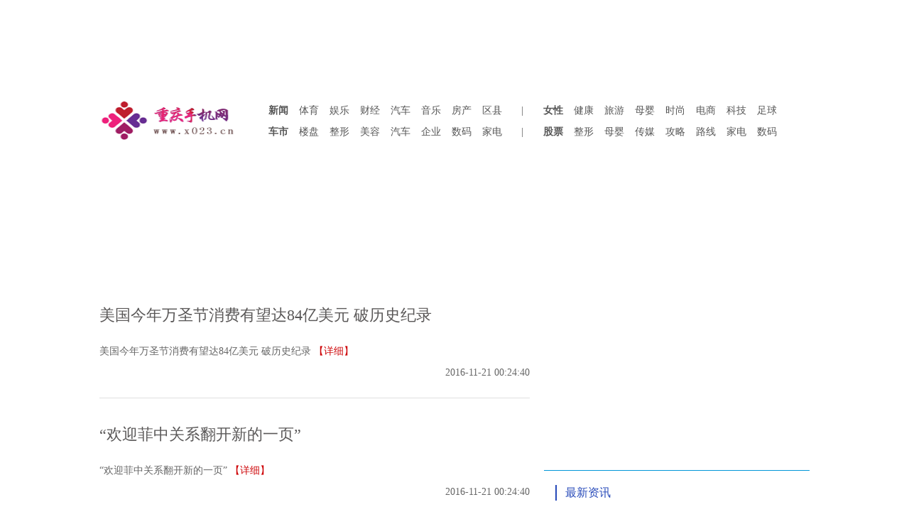

--- FILE ---
content_type: text/html
request_url: http://wvvw.quqc.cn/keji/
body_size: 2432
content:
<!DOCTYPE html PUBLIC "-//W3C//DTD XHTML 1.0 Transitional//EN" "http://www.w3.org/TR/xhtml1/DTD/xhtml1-transitional.dtd">
<html xmlns="http://www.w3.org/1999/xhtml">
<head>
<meta http-equiv="Content-Type" content="text/html; charset=gb2312" />
<title>科技_重庆手机网</title>
<meta name="keywords" content="" />
<meta name="description" content="" />
<link rel="stylesheet" href="/images/moban27/css/v2015/base-min.css"/>
<link rel="stylesheet" href="/images/moban27/css/v2015/css-min.css"/>
<script src="/images/moban27/js/mobile-detect.1.2.1.min.js"></script>
</head>
<body>
<div class="head"> <center><iframe id="baiduframe" marginwidth="0" marginheight="0" scrolling="no" framespacing="0" vspace="0" hspace="0" frameborder="0" width="960" height="121"  
src="http://www.sj0.cn/ad/hf01a.html "></iframe></center>
 <div style='float:left;margin-top:10px;'>
  <a href="http://wvvw.quqc.cn/keji/"><img src="/images/240.gif" alt="重庆手机网  /  科技" width="200" height="60" border="0"></a></div>
 <div class="nav"> <ul style='width:770px;float:right;overflow:hidden'>
      <li><a href="/xinwen/" target="_blank" alt="重庆手机网新闻"><strong>新闻</a></strong></li>
      <li><a href="/yuti/" target="_blank" alt="重庆手机网体育">体育</a></li>
      <li><a href="/caijing/" target="_blank" alt="重庆手机网娱乐">娱乐</a></li>
      <li><a href="/qiche/" target="_blank" alt="重庆手机网财经">财经</a></li>
      <li><a href="/jiaji/" target="_blank" alt="重庆手机网汽车">汽车</a></li>
      <li><a href="/nvxing/" target="_blank" alt="重庆手机网音乐">音乐</a></li>
	   <li><a href="/keji/" target="_blank" alt="重庆手机网房产">房产</a></li>
	   	   <li><a href="/keji/" target="_blank" alt="重庆手机网房产">区县</a></li>  <li>|</li>
 <li><a href="/" target="_blank" alt="重庆手机网女性"><strong>女性</a></strong></li>
      <li><a href="/" target="_blank" alt="重庆手机网健康">健康</a></li>
      <li><a href="/" target="_blank" alt="重庆手机网旅游">旅游</a></li>
      <li><a href="/" target="_blank" alt="重庆手机网母婴">母婴</a></li>
	        <li><a href="/" target="_blank" alt="重庆手机网时尚">时尚</a></li>
			<li><a href="/" target="_blank" alt="重庆手机网电商">电商</a></li>
<li><a href="/" target="_blank" alt="重庆手机网科技">科技</a></li>
<li><a href="/" target="_blank" alt="重庆手机网足球">足球</a></li>  </ul>
    <ul style='width:770px;float:right;overflow:hidden'>
      <li><a href="/xinwen/" target="_blank" alt="重庆手机网车市"><strong>车市</a></strong></li>
      <li><a href="/yuti/" target="_blank" alt="重庆手机网楼盘">楼盘</a></li>
      <li><a href="/caijing/" target="_blank" alt="重庆手机网整形">整形</a></li>
      <li><a href="/qiche/" target="_blank" alt="重庆手机网美容">美容</a></li>
      <li><a href="/jiaji/" target="_blank" alt="重庆手机网汽车">汽车</a></li>
      <li><a href="/nvxing/" target="_blank" alt="重庆手机网企业">企业</a></li>
	   <li><a href="/keji/" target="_blank" alt="重庆手机网数码">数码</a></li>
	   	   <li><a href="/keji/" target="_blank" alt="重庆手机网家电">家电</a></li>  <li>|</li>
        <li><a href="/xinwen/" target="_blank" alt="重庆手机网新闻"><strong>股票</a></strong></li>
      <li><a href="/yuti/" target="_blank" alt="重庆手机网整形">整形</a></li>
      <li><a href="/caijing/" target="_blank" alt="重庆手机网母婴">母婴</a></li>
      <li><a href="/qiche/" target="_blank" alt="重庆手机网传媒">传媒</a></li>
      <li><a href="/jiaji/" target="_blank" alt="重庆手机网攻略">攻略</a></li>
      <li><a href="/nvxing/" target="_blank" alt="重庆手机网路线">路线</a></li>
	   <li><a href="/keji/" target="_blank" alt="重庆手机网家电">家电</a></li>
	   	   <li><a href="/keji/" target="_blank" alt="重庆手机网数码">数码</a></li></ul> </div></div>
<center><iframe id="baiduframe" marginwidth="0" marginheight="0" scrolling="no" framespacing="0" vspace="0" hspace="0" frameborder="0" width="960" height="162"  
src="http://www.sj0.cn/ad/hf02a.html "></iframe></center>
<div class="more">  <div class="more-left">  <ul class="more-list" id="ul_s191">	<li>
        <h3><a href="http://wvvw.quqc.cn/html/201611/212368.html" target="_blank">美国今年万圣节消费有望达84亿美元&nbsp;破历史纪录</a></h3>
        <div class="more-desc">       <span>美国今年万圣节消费有望达84亿美元&nbsp;破历史纪录</span>   <a href="http://wvvw.quqc.cn/html/201611/212368.html" target="_blank">【详细】</a>  </div>
        <span class="more-date">2016-11-21 00:24:40</span> </li><li>
        <h3><a href="http://wvvw.quqc.cn/html/201611/212369.html" target="_blank">“欢迎菲中关系翻开新的一页”</a></h3>
        <div class="more-desc">       <span>“欢迎菲中关系翻开新的一页”</span>   <a href="http://wvvw.quqc.cn/html/201611/212369.html" target="_blank">【详细】</a>  </div>
        <span class="more-date">2016-11-21 00:24:40</span> </li><li>
        <h3><a href="http://wvvw.quqc.cn/html/201611/212370.html" target="_blank">俄新人请了一头大棕熊当婚礼“见证人”</a></h3>
        <div class="more-desc">       <span>俄新人请了一头大棕熊当婚礼“见证人”</span>   <a href="http://wvvw.quqc.cn/html/201611/212370.html" target="_blank">【详细】</a>  </div>
        <span class="more-date">2016-11-21 00:24:40</span> </li><li>
        <h3><a href="http://wvvw.quqc.cn/html/201611/212371.html" target="_blank">意大利一公路桥垮塌砸扁桥下车辆&nbsp;致一死四伤</a></h3>
        <div class="more-desc">       <span>意大利一公路桥垮塌砸扁桥下车辆&nbsp;致一死四伤</span>   <a href="http://wvvw.quqc.cn/html/201611/212371.html" target="_blank">【详细】</a>  </div>
        <span class="more-date">2016-11-21 00:24:40</span> </li>  </ul>
    <div class="more-button" sid=191>   <input type="button" value="显示更多" />   </div> </div>
  <div class="more-right">   <center><iframe id="baiduframe" marginwidth="0" marginheight="0" scrolling="no" framespacing="0" vspace="0" hspace="0" frameborder="0" width="300" height="250"  src="http://www.sj0.cn/ad/you01a.html "></iframe></center><br>
<div class="more-wrap"> <h2><a target="_blank" href="#">最新资讯</a></h2>
  <ul class="more-list-bimg">
		<li style='line-height:35px;'><a href="http://wvvw.quqc.cn/html/201611/212371.html" target="_blank">意大利一公路桥垮塌砸扁桥下车辆</a></li>
<li style='line-height:35px;'><a href="http://wvvw.quqc.cn/html/201611/212370.html" target="_blank">俄新人请了一头大棕熊当婚礼“见</a></li>
<li style='line-height:35px;'><a href="http://wvvw.quqc.cn/html/201611/212369.html" target="_blank">“欢迎菲中关系翻开新的一页”</a></li>
<li style='line-height:35px;'><a href="http://wvvw.quqc.cn/html/201611/212368.html" target="_blank">美国今年万圣节消费有望达84亿美</a></li>
    </ul></div>
    <center><iframe id="baiduframe" marginwidth="0" marginheight="0" scrolling="no" framespacing="0" vspace="0" hspace="0" frameborder="0" width="300" height="250"  
src="http://www.sj0.cn/ad/you02a.html "></iframe></center><br> <div class="more-wrap">
  <h2><a target="_blank" href="#">热点专题</a></h2>
  <ul class="more-list-bimg">
		<li style='line-height:35px;'><a href="http://wvvw.quqc.cn/html/201611/212368.html" target="_blank">美国今年万圣节消费有望达84亿美</a></li>
<li style='line-height:35px;'><a href="http://wvvw.quqc.cn/html/201611/212371.html" target="_blank">意大利一公路桥垮塌砸扁桥下车辆</a></li>
<li style='line-height:35px;'><a href="http://wvvw.quqc.cn/html/201611/212370.html" target="_blank">俄新人请了一头大棕熊当婚礼“见</a></li>
<li style='line-height:35px;'><a href="http://wvvw.quqc.cn/html/201611/212369.html" target="_blank">“欢迎菲中关系翻开新的一页”</a></li>

      </ul> </div>
 <center><iframe id="baiduframe" marginwidth="0" marginheight="0" scrolling="no" framespacing="0" vspace="0" hspace="0" frameborder="0" width="300" height="250"  
src="http://www.sj0.cn/ad/you03a.html "></iframe></center><br>
 </div></div></div>
<center><iframe id="baiduframe" marginwidth="0" marginheight="0" scrolling="no" framespacing="0" vspace="0" hspace="0" frameborder="0" width="960" height="162"  
src="http://www.sj0.cn/ad/hf03a.html "></iframe></center>

<style>
.div{margin:0 auto; font-size:15px; width:960px; height:100%px;border:1px solid #f00}
</style>
<div class="div" style="text-align:left">&nbsp;友情链接： <a href='http://www.zexw.cn' target='_blank'>爱科技网</a> &thinsp; <a href='http://www.jiangkew.cn' target='_blank'>讲课网</a> &thinsp; <a href='http://www.nbjinyuan.com.cn' target='_blank'>高校招生网</a> &thinsp; <a href='http://www.yanzhishen.cn' target='_blank'>建材招商</a> &thinsp; <a href='http://www.hbyiying.cn' target='_blank'>装饰品牌网</a> &thinsp; <a href='http://www.baokangjituan.cn' target='_blank'>家居头条网</a> &thinsp; <a href='http://www.grapemath.cn' target='_blank'>大众家居网</a> &thinsp; <a href='http://www.chinalightingfixture.cn' target='_blank'>装饰精品网</a> &thinsp; <a href='http://www.26djjfwyzt.cn' target='_blank'>装饰行业网</a> &thinsp; <a href='http://www.gzyxjzs.cn' target='_blank'>装修装饰网</a> &thinsp;</div>
<div class="footer" style='height:auto;padding-bottom:30px;'>
<div class="footer-mes"> <p> 
        <a href="#" target="_blank">重庆手机网  /  科技概况</a> |
        <a href="#" target="_blank">重庆手机网  /  科技版权声明</a> |
        <a href="#" target="_blank">关于重庆手机网  /  科技网</a> |
        <a href="#" target="_blank">招聘英才</a> |
        <a href="#" target="_blank">广告服务</a> |
        <a href="#" target="_blank">网站声明</a> |
        <a href="#" target="_blank">呼叫中心</a> </p>
 <p> <A href="http://wvvw.quqc.cn/" target=_blank>重庆手机网</A> 如有任何不实不良信息请联系我们 <a target="blank" href="tencent://message/?uin=2280807873&Site=点击这里给我发消息&Menu=yes">QQ2280807873</a>  </p> </div> </div>
 <table width="1000" border="0" align="center" cellpadding="0" cellspacing="0">
  <tr>
    <td></td>
  </tr>
</table>
</body>
</html>

--- FILE ---
content_type: text/css
request_url: http://wvvw.quqc.cn/images/moban27/css/v2015/base-min.css
body_size: 1006
content:
@charset "gb2312";body{font-family:"SimSun","Microsoft YaHei";font-size:14px}img{display:block}.MSYH{font-family:"Microsoft YaHei"}.bold{font-weight:bold}.text-left{text-align:left}.text-center{text-align:center}.text-right{text-align:right}.hide{display:none}.fs12{font-size:12px}.fs14{font-size:14px}.fs15{font-size:15px}.fs16{font-size:16px}.fs18{font-size:18px}.fs20{font-size:20px}.fs22{font-size:22px}.fs24{font-size:24px}.fs26{font-size:26px}.fs28{font-size:28px}.fs30{font-size:30px}.fs32{font-size:32px}.fs34{font-size:34px}.fs36{font-size:36px}.lh20{line-height:20px}.lh22{line-height:22px}.lh24{line-height:24px}.lh25{line-height:25px}.lh26{line-height:26px}.lh27{line-height:27px}.lh28{line-height:28px}.lh30{line-height:30px}.lh35{line-height:35px}.lh40{line-height:40px}.lh45{line-height:45px}.lh50{line-height:50px}.lh120{line-height:120%}.lh150{line-height:150%}a:link{color:#595757;text-decoration:none}a:visited{color:#595757;text-decoration:none}a:hover{color:#595757;text-decoration:underline}.white{color:#FFF}.white a{color:#FFF}.black{color:#000}.black a{color:#000}.red{color:red}.red a{color:red}.gray{color:#DDD}.gray a{color:#DDD}.orange{color:#ff8000}.orange a{color:#ff8000}.green{color:#0f0}.green a{color:#0f0}.blue{color:#069}.blue a{color:#069}.yellow{color:#ff0}.yellow a{color:#ff0}.gren1{color:#099072}.gren1 a{color:#099072}html{color:#000;background:#fff}body,div,dl,dt,dd,ul,ol,li,h1,h2,h3,h4,h5,h6,pre,code,form,fieldset,legend,input,textarea,p,blockquote,th,td,hr,button,article,aside,details,figcaption,figure,footer,header,hgroup,menu,nav,section{margin:0;border:0;padding:0}article,aside,details,figcaption,figure,footer,header,hgroup,menu,nav,section{display:block}input,select,textarea{font-size:100%}table{border-collapse:collapse;border-spacing:0}th{text-align:inherit}fieldset,img{border:0}iframe{display:block}abbr,acronym{border:0;font-variant:normal}del{text-decoration:line-through}address,caption,cite,code,dfn,em,th,var{font-style:normal;font-weight:500}ol,ul{list-style:none}caption,th{text-align:left}h1,h2,h3,h4,h5,h6{font-size:100%;font-weight:500}q:before,q:after{content:''}sup{vertical-align:text-top}sub{vertical-align:text-bottom}a:hover{text-decoration:underline}ins,a{text-decoration:none}.fn-clear:after{visibility:hidden;display:block;font-size:0;content:" ";clear:both;height:0}.fn-clear{zoom:1}body .fn-hide{display:none}.fn-left,.fn-right{display:inline}.fn-left{float:left}.fn-right{float:right}


--- FILE ---
content_type: text/css
request_url: http://wvvw.quqc.cn/images/moban27/css/v2015/css-min.css
body_size: 5083
content:
@charset "gb2312";*html{background-image:url(about:blank);background-attachment:fixed}.qglh{background:url(../../../gxnews.com.cn/images/2017/top/qglh2017.jpg) center top no-repeat;}.head,.content,.channel{background: #fff;}.top-ad{display: block;width: 1000px;height:125px;font-size: 0;margin: 0 auto}.tpad{padding-top:5px}.dulpad{padding-top:20px}.tmar{margin-top:9px}.tbmar{margin:10px 0}.dot{border-bottom:1px dotted #9d9d9d}.txtwrap dt,.txtwrap dd,.vtxtwrap dt,.vtxtwrap dd,.con-piclist span a,.new-list li,.channel-list li,.day-list li,.video-list li{overflow:hidden;text-overflow:ellipsis;white-space:nowrap}.head,.content,.footer,.nav,.content-left,.con-mid,.content-right,.con-border,.head-layout,.channel,.news,.layout{overflow:hidden}.head,.content,.footer,.layout-wrap,.channel,.link,.mid-layout{width:1000px;overflow:hidden;margin:0 auto;clear:both}.head{margin-top:10px;color:#575757}.head a{color:#575757}.head-top{font-size:12px;height:80px;border-bottom:3px solid #0196d8}.logo a{background:url(../../images/v2015/logo.png) -25px 0;width:200px;height:66px;float:left;margin-top:14px;overflow:hidden;display:block;text-indent:-9em}.date{float:left;color:#595757;line-height:20px;padding-top:30px}.company{color:#3e3a39;font:bold 14px/20px "Microsoft YaHei"}.head-right{height:38px;width:590px}.head-right,.head-sound,.head-nav,.head-search{float:right}.head-tag{background:url(../../images/v2015/icon.png) 202px -1px no-repeat;line-height:32px;text-align:right}.head-tag span{padding:0 3px;cursor:pointer}.head-search{border:1px solid #e0e0e0;width:315px}.selectwrap{width:60px;float:left;border:0;height:36px;*height:18px;*margin-top:10px;line-height:36px;overflow:hidden}.head-search .select{padding:4px 3px;font-size:12px;height:38px;width:62px;margin:-1px}.head-search .select option{padding-top:5px;height:20px}.head-search input{height:30px;line-height:30px;*line-height:34px;border:0}.head-search .inputtext{width:190px;padding-left:10px;border-left:1px solid #e0e0e0}.head-search .inputsubmit{background:url(../../images/v2015/icon.png) -9px -710px no-repeat;text-indent:-99em;width:40px;cursor:pointer}.new-red,.head-red,.head-red a{color:#d00508}.head-sound,.head-nav,.head-search{background:#fff;height:36px;line-height:36px;font-weight:bold;margin-left:5px}.head-sound,.head-nav{padding:0 10px 0 40px;border:1px solid #e0e0e0}.head-sound{background:url(../../images/v2015/icon.png) -3px -29px no-repeat;cursor:pointer}.head-nav{background:url(../../images/v2015/icon.png) -3px -68px no-repeat;cursor:pointer;z-index:99}.nav{margin:10px 0;height:60px}.nav li{float:left;width:43px;text-align:center;height:30px;line-height:30px}.content{padding-top:20px}.content a,.channel a,.footer a{color:#595757}.con-left{float:left;width:700px;margin-right:20px;clear:both}.con-right{float:left;width:280px}.con-top{font-size:12px;height:122px;text-align:center}.con-top h2{font:bold 30px/50px "Microsoft YaHei"}.con-top h2 a{color:#3e3a39;display:block;font:bold 27px/50px "Microsoft YaHei";text-align:center;white-space:nowrap}.con-top-inf a{white-space:nowrap}.con-roll{background:#e2e2e2;height:20px;line-height:20px;overflow:hidden;text-align:left;margin-top:15px}.con-roll p{text-align:center;width:70px;float:left}.con-roll div{overflow:hidden;height:20px;line-height:20px;width:620px;white-space:nowrap}.con-roll li{background:url(../../images/v2015/icon.png) -7px -107px no-repeat;padding-left:10px;display:inline}.con-news{width:340px;float:left}.rmar{margin-right:20px}.new{display:inline}.news-wrap{margin-bottom:15px}.con-focus{width:340px;height:310px}.new-list ul,.video-list ul{margin:10px 0 0}.day-list ul{margin:11px 0 0}.new-list li,.day-list li,.video-list li{height:34px;line-height:34px}.new-list li,.day-list li{background:url(../../images/v2015/icon.png) -37px -113px no-repeat;padding-left:15px}.video-list li{background:url(../../images/v2015/icon.png) -42px -672px no-repeat;padding-left:25px}.con-left .new-list li,*.day-list li{*width:320px}.video-list li{*width:300px}.con-right .new-list li{*width:230px}.con-border{border:1px solid #e0e0e0;padding:10px 15px}.con-red,.con-roll p a{color:#da1401;font-weight:bold}.con-button input,.more-button input{border:0;color:#2748b9;font-weight:bold;padding:0 10px;*padding:0;line-height:25px;cursor:pointer;margin:10px 0 5px}.con-button input{background:#d0ecf8}.con-paper{height:170px;margin:11px 0 9px}.con-paper ul{width:140px;height:133px;padding-top:27px;font-size:12px}.con-paper li{display:inline;line-height:30px;padding-left:7px}.con-media{padding:15px;height:150px;border-bottom:1px solid #e0e0e0}.con-media li{float:left;height:75px}.con-media li.first{border-left:none}.con-media-top li{border-bottom:1px solid #e0e0e0;border-left:1px solid #e0e0e0}.con-media-bottom li{border-left:1px solid #e0e0e0}.con-html{height:83px;border-bottom:1px dotted #c6c6c6;overflow:hidden;padding:20px 0}.con-html .imgwrap{float:left;height:83px;width:110px;padding-right:20px}.textwrap{float:left;width:165px;line-height:30px}
.textwrap dt{height:60px;overflow:hidden}.textwrap dd{color:#b5b5b6;font:12px bold;line-height:30px}.textwrap dd span{display:block;float:left}.textwrap dd a{background:url(../../images/v2015/icon.png) no-repeat scroll -7px -215px;display:block;float:right;height:25px;overflow:hidden;text-indent:-9em;width:50px}.con-face{height:61px;padding:20px 0 0 0}.con-face .imgwrap{float:left;height:60px;width:60px;padding-right:20px}.con-face .imgwrap img{border-radius:30px;border:1px solid #e6e6e6}.txtwrap{float:left;width:255px;line-height:30px;border-bottom:1px dotted #c6c6c6}.txtwrap dt,{height:30px;font-weight:bold;width:230px}.txtwrap dd{color:#9d9d9d;font-size:12px;width:230px}.txtwrap dd{line-height:30px}.con-video{height:40px;overflow:hidden;padding:20px 0;border-bottom:1px dotted #c6c6c6}.con-video .imgwrap,.imgarea,.video-icon a{float:left;height:40px;width:40px}.vtxtwrap{float:left;width:219px;font-size:12px;padding:0 0 0 20px}.vtxtwrap dt,.vtxtwrap dd{line-height:20px;height:20px;width:219px}.vtxtwrap dd{color:#9d9d9d}.video-icon a{background:url(../../images/v2015/icon.png) no-repeat scroll 2px -258px;cursor:pointer;display:block;overflow:hidden;text-indent:-9em;padding:0 10px}.con-rwrap{padding:6px 0 0 0}.con-imglist{height:40px;padding:18px 0 0 0}.txtarea{width:195px;line-height:20px;float:left;padding:0 0 0 10px}.map{margin-top:20px}.right-focus{padding:5px 0 0 0;width:245px;height:135px}.con-piclist{height:300px;margin:20px 0 10px 0}.left-piclist{height:290px;width:385px;float:left;position:relative}.left-piclist span{width:375px}.right-piclist{float:left;width:615px}.right-piclist span{width:175px}.con-piclist li{width:185px;height:140px;padding:0 0 0 20px;float:left;margin-bottom:10px;position:relative}.con-piclist span,.channel-img span{background:#000;background:rgba(0,0,0,0.5);filter:alpha(opacity=50);color:#fff;display:block;height:30px;line-height:30px;padding:0 5px;position:absolute;bottom:0;text-align:center;overflow:hidden}.con-piclist p a,.channel-wrap p a,.article-video-list a{color:#fff}.channel-wrap{width:320px;float:left;padding:10px 20px 0 0}.channel-wrap.last{padding:10px 0 0 0}.channel-img{border:1px solid #e0e0e0;width:318px;height:133px;margin:5px 0;position:relative}.channel-img span{font-weight:bold;width:308px}.channel-list{background:url(../../images/v2015/icon.png) no-repeat scroll 2px -297px;border:1px solid #e0e0e0;height:228px;overflow:hidden;padding:10px}.channel-list li{border-bottom:1px dotted #c7c6c6;height:46px;*width:245px;line-height:46px;padding-left:50px;font-weight:bold}.channel-list li.last{border-bottom:0}.link{border-top:2px solid #b2dff4;margin:15px auto 0;padding:25px 0}.link-title,.link-list,.link-right{height:100%px;overflow:hidden}.link-title{width:105px;text-align:center;float:left;font:bold 18px/90px "Microsoft YaHei"}.link-title a{color:#585657}.link-list{width:550px;padding:0 15px;float:left;border-left:1px solid #e0e0e0;border-right:1px solid #e0e0e0}.link-list li{float:left;line-height:30px;white-space:nowrap;padding:0 10px 0 0}.link-right{width:200px;float:left}.link-right li{line-height:30px}.footer{color:#595757;border-top:2px solid #b2dff4;line-height:30px;text-align:center;height:270px;padding-top:10px}.footer-rel{width:726px;height:108px;margin:20px auto}.copyright,.footer-int{float:left}.copyright{width:350px;text-align:right;padding:55px 20px 0 0}.footer-int{border:1px solid #e0e0e0;width:348px;height:98px;padding:3px}.footer-int-left,.footer-int-right{height:98px;float:left}.footer-int-left{width:100px;clear:both}.footer-int-right{width:221px;padding-left:20px}.analyse{font-size:12px;height:52px;padding-top:5px}.analyse a img{float:left}.analyse span{display:block;float:left;line-height:52px;height:52px}.analyse span img{display:inline}.floor{display:none;color:#707070;width:125px;position:fixed;_position:absolute;top:25%;right:0;text-align:center}.floor-top{height:125px;width:125px}#reset{font-weight:bold}.floor ul{width:85px;padding:0 0 0 20px}.floor li{border-top:3px solid #fff;background:#eee;height:auto;overflow:hidden}.floor li span{display:block}.floor li a{display:block;height:60px;line-height:60px;position:relative;text-decoration:none}.floor li a:hover,.floor li a.fhover,.floor li.first{background:#cdf2ff;padding:0}.floor li.first,.floor li.flast{height:30px}.floor li.first a,.floor li.flast a{height:30px;line-height:30px;overflow:hidden;text-indent:-99em}.floor li.first a,.floor li.flast a{background:url(../../images/v2015/icon.png) 0 -604px no-repeat}.floor li.flast a{background:url(../../images/v2015/icon.png) 0 -639px no-repeat}.hidehover{background:#cdf2ff;line-height:20px!important;height:20px!important}.floor li strong{background:url(../../images/v2015/icon.png) -59px -577px no-repeat;height:15px;width:15px;line-height:16px;text-indent:-99em;overflow:hidden;position:absolute;top:1px;right:1px}.floor li strong.change{background:url(../../images/v2015/icon.png) -59px -551px no-repeat}
.fl-close{width:105px;padding:2px 0 0 0}.fl-close div{background:url(../../images/v2015/icon.png) -9px -672px no-repeat;display:block;width:13px;height:13px;float:right;cursor:pointer}.head-layout{margin-bottom:10px}.title-layout{float:right;width:115px;height:25px;line-height:25px;padding:5px 0 0 10px}.left-layout div{margin:0 10px 10px}.left-layout,.layout-wrap{padding-top:15px}.left-width{width:700px}.layout{width:auto;padding:10px 0}.layout div{margin-bottom:10px}.lay-left{float:left;width:720px}.lay-wh{width:720px;height:90px}.layout-place{position:relative}.layout-place>.place{background:#000;color:#fff;font:bold 12px/20px "Microsoft YaHei";height:20px;width:110px;filter:Alpha(opacity=80);position:absolute;left:0;top:0;padding-left:10px;opacity:.8}.left-layout div.place,.layout-wrap div.place{margin:0;top:15px}.layout div.place{top:10px}.con-title{border-bottom:2px solid #b2dff4;position:relative}.con-title,.con-nob-title{height:30px}.con-title h2{border-left:2px solid #2549b9;border-right:2px solid #2549b9}.con-title h2,.con-nob-title h2,.con-title h3,.con-nob-title h3,.con-title h4{float:left;color:#2549b9;padding:0 10px;margin-top:8px}.gxrb-title{font-weight:bold;background:url(../../images/v2015/icon.png) -120px -1222px no-repeat;padding:0 0 0 24px!important;margin:0 0 0 15px;_margin:0 0 0 8px}.con-title h2,.con-nob-title h2,.con-title h3{font-weight:bold}.con-title h2 a,.con-nob-title h2 a,.mid-title h2 a{color:#2549b9;text-decoration:none}.con-title i,.con-nob-title i{background:url(../../images/v2015/icon.png) -28px -141px no-repeat;width:35px;height:25px;float:left;overflow:hidden;text-indent:-9em;cursor:pointer}.con-title span a,.con-nob-title span a{background:url(../../images/v2015/icon.png) 3px -176px no-repeat;width:50px;height:25px;float:right;overflow:hidden;text-indent:-9em}.con-title strong,.con-nob-title strong{cursor:pointer}.mid-title{height:30px;border-bottom:2px solid #b2dff4;text-align:center;position:relative}.mid-title h2{color:#2549b9;border-left:2px solid #2549b9;border-right:2px solid #2549b9;display:inline;font-weight:bold;padding:0 10px}.mid-title em{background:url(../../images/v2015/icon.png) no-repeat scroll -9px -138px;cursor:pointer;display:table;margin:auto;height:25px;overflow:hidden;text-indent:-9em;width:25px}.mid-title span a{background:url(../../images/v2015/icon.png) no-repeat scroll 3px -180px;display:block;position:absolute;right:0;bottom:0;height:30px;overflow:hidden;text-indent:-9em;width:50px}.head-nav-more{background:#fff;border-top:1px solid #e0e0e0;border-left:1px solid #e0e0e0;border-right:1px solid #e0e0e0;width:102px;position:absolute;margin:0 0 0 -41px;*margin:20px 0 0 -100px;z-index:99}.head-nav-more li{padding-left:8px;border-bottom:1px solid #e0e0e0}.cityerea{background:#fff;border:1px solid #b2dff4;z-index:99;line-height:30px;position:absolute;top:30px;left:0;padding:30px 20px;*padding:30px 22px}.cityerea li{float:left;width:42px;text-align:center;white-space:nowrap}ul.fallback{display:none}.qrcode{top:-110px;position:relative;float:left;width:150px}#tj_top{height:555px;overflow:hidden}.more{margin:20px auto 0;overflow:hidden;width:1000px}.more-channel{width:1000px;margin:5px auto 10px;overflow:hidden}.more-left{float:left;width:606px;margin-right:20px}.more-right{float:left;width:374px;padding:3px 0 0;overflow:hidden}.more-title{height:45px;border-bottom:2px solid #b2dff3}.more-title h2{border-left:2px solid #2649b9;border-right:2px solid #2649b9;color:#2649b9;font:normal bold 22px/25px "Microsoft YaHei";float:left;padding:0 12px;margin-top:8px}.more-title span{color:#585657;line-height:45px}.more-contact{text-align:right;width:293px;font-size:12px;line-height:20px;float:right}.more-list li{overflow:hidden;padding:15px 0 20px;border-bottom:1px solid #e0e0e0}.more-list li span{color:#666;line-height:30px;}.more-date{display: block;text-align: right}.more-list h3{color:#3e3a39;font:22px/36px "Microsoft YaHei";padding: 18px 0}.more-list h3 em{border:1px solid #666;padding:0 5px}.more-desc img{display:block;float:left;width:150px;margin-right:25px}.more-desc{line-height:28px}.more-desc p{width:431px;float:left}.more-desc a{color:#ce0609}.more-wrap{border-top:1px solid #0196d8;padding:0 0 5px 16px;overflow:hidden}.no-border{border:0}.more-wrap h2,.article-about h2{color:#2649b9;border-left:2px solid #2649b9;font-size:16px;font:16px/22px "Microsoft YaHei";padding:0 12px;margin:20px 0 12px}.more-wrap h2 a{color:#2649b9}.more-list-simg li{border:1px solid #e2e2e2;float:left;margin:0 19px 20px 0;width:158px;overflow:hidden}.more-list-simg span{display:block;font-size:12px;height:30px;line-height:30px;text-align:center}.more-list-bimg img{border:1px solid #e2e2e2}.more-list-bimg span{display:block;text-align:center;width:340px;line-height:40px;padding-bottom:10px}.more-list-bimg span a{color:#3e3a39}.more-button{text-align:center;padding:35px 0 0;height:80px}#layout_575{float: left;width: 90px;height: 25px;}
.more-button input{background:url(../../images/v2015/icon.png) 5px -760px repeat-x;width:160px;height:30px;padding:0 10px 0 0}.article{color:#595757;padding:10px 0 0}.article h1{color:#3e3a39;font:bold 22px/80px "Microsoft YaHei";text-align:center}.article h1 em{border:1px solid #666;padding:0 5px;font-weight:bold}.article-info{color:#9e9e9e;line-height:30px;position:relative}.article-mobile{color:#2649b9;float:right;cursor:pointer}.article-mobile-code{background:#fff;border:1px solid #e0e0e0;display:none;height:260px;width:220px;position:absolute;top:30px;right:-130px;z-index:9;text-align:center}.article-mobile-code span{color:#000;font-size:12px;font-weight:bold}.article-content{line-height:30px;padding:20px 10px 0}.article-content p{margin:10px 0}.article-content img{display:inline;max-width:606px}.article-author{text-align:right;line-height:50px;padding:20px 0 40px}.page{padding:15px 0 0}.here{color:#2649b9;font-weight:bold}.article-box,.article-about{margin-bottom:20px}.article-about{border:1px solid #e0e0e0;padding:0 0 0 20px;width:584px;overflow:hidden}.article-share{padding:10px 0 0;width:460px;margin:0 auto}.article-moods{color:#3d3d3d;padding:20px 20px 0 0;text-align:center}.article-moods td{width:20px;padding:0 0 3px;text-align:center}.article-moods img{display:inline}.article-moods p{color:#fe0000;padding:20px 0 30px}.moods-bottom{vertical-align:bottom}.article-video{width:517px;height:408px;margin:0 auto;overflow:hidden}.article-img-list li{width:180px;height:190px;float:left;margin:0 13px 15px 0;overflow:hidden}.article-img-list img{border:1px solid #e0e0e0;margin:0 0 5px}.article-img-list span{font-size:12px;line-height:20px}.article-focus-list li{float:left;height:175px;width:165px;margin:0 14px 20px 0;overflow:hidden}.article-focus-list span{line-height:25px}.article-ad{overflow:hidden;padding:0 0 20px 16px}.article-con-ad{overflow:hidden;padding:0 0 20px}.article-left-ad{float:left;padding:0 20px 0 0;width:340px}.article-right-ad{float:left;width:245px}.article-video-list li{width:340px;margin:0 0 24px;position:relative;overflow:hidden}.article-video-list img{border:1px solid #e0e0e0}.article-video-list p{background:#000;background:rgba(0,0,0,0.5);filter:alpha(opacity=50);color:#fff;height:45px;line-height:50px;position:absolute;bottom:0;left:0;width:284px;padding:0 0 0 55px}.article-video-list span{background:url(../../images/v2015/icon.pngg") no-repeat scroll -95px -796px;display:block;height:45px;width:45px;position:absolute;bottom:0;left:0}.artcle-top-ad{float:left;width:620px;margin-right:10px}.artcle-top-right{width:370px;float:left}.rank-list{background:url(../../images/v2015/icon.pngg") no-repeat scroll -106px -850px;border:1px solid #e0e0e0;margin:0 0 20px;padding:0 10px}.rank-list li{border-bottom:1px dotted #c7c6c6;line-height:34px;padding:5px 0 6px 35px}.rank-list .rank-last{border:0}.tc-cont{height:235px;width:1000px;margin:0 auto;z-index:100;_bottom:0;*position:absolute;*left:50%;*margin-left:-955px;_margin-left:-500px}.tc-foot{z-index:100;margin:0 auto;overflow:visible;position:fixed;bottom:0;_position:absolute;background:url(../../images/v2015/tc_footbg2.giff") bottom center no-repeat;height:235px}.tc-foot-info{position:relative;margin:0 auto;width:1000px;height:235px}.tc-foot-info span{position:absolute;bottom:8px;right:8px}.tc-foot-info .enterto{display:block;width:145px;height:56px;position:absolute;right:0;bottom:65px}.tc-tuwen{position:absolute;left:60px;bottom:20px}.tc-tu{float:left;width:160px}.tc-wen{float:left;width:230px}.tc-title{height:28px;line-height:20px;padding:5px 10px 0 10px;font-size:14px;font-weight:bold;color:#fff}.tc-title a{color:#fff}.tc-xq{padding:10px 10px 0 10px;font-size:12px;color:#fff;line-height:20px}
